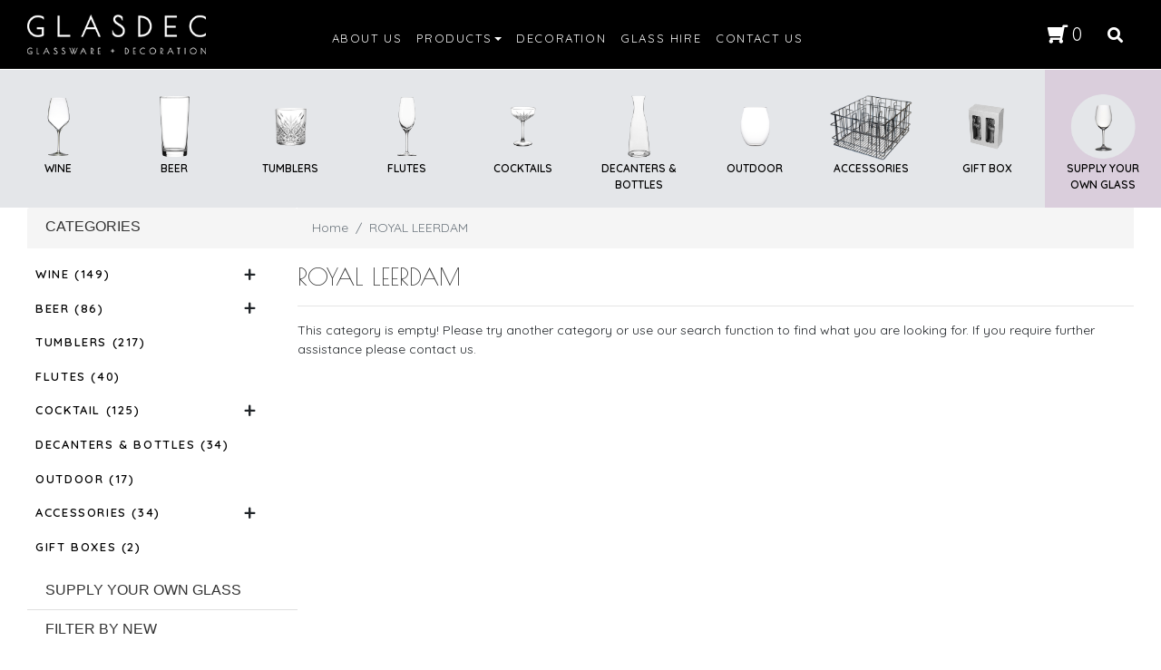

--- FILE ---
content_type: text/html; charset=utf-8
request_url: https://www.glasdec.com/brand/royal-leerdam/
body_size: 14246
content:
<!DOCTYPE html>
<html lang="en">
<head itemscope itemtype="http://schema.org/WebSite">
	<meta http-equiv="Content-Type" content="text/html; charset=utf-8"/>
<meta http-equiv="x-ua-compatible" content="ie=edge">
<meta name="keywords" content="ROYAL LEERDAM"/>
<meta name="description" content="ROYAL LEERDAM - ROYAL LEERDAM"/>
<meta name="viewport" content="width=device-width, initial-scale=1, shrink-to-fit=no">
<meta name="csrf-token" content="bdd6907d2b6181f5bf836354902f79eb57827c6c,5cdbc13fd01eecdea1530fd8274d3291792ee65e,1768529418"/>
<meta property="og:image" content="https://www.glasdec.com/assets/website_logo.png"/>
<meta property="og:title" content="ROYAL LEERDAM"/>
<meta property="og:site_name" content="Glasdec"/>
<meta property="og:type" content="article"/>
<meta property="og:url" content="https://www.glasdec.com/brand/royal-leerdam/"/>
<meta property="og:description" content="ROYAL LEERDAM - ROYAL LEERDAM"/>
<title itemprop='name'>ROYAL LEERDAM</title>
<link rel="canonical" href="https://www.glasdec.com/brand/royal-leerdam/" itemprop="url"/>
<link rel="shortcut icon" href="/assets/favicon_logo.png?1765753666"/>
<!-- Neto Assets -->
<link rel="dns-prefetch preconnect" href="//assets.netostatic.com">
<link rel="dns-prefetch" href="//use.fontawesome.com">
<link rel="dns-prefetch" href="//google-analytics.com">
<link rel="stylesheet" type="text/css" href="https://use.fontawesome.com/releases/v5.7.2/css/all.css" media="all"/>
<link rel="stylesheet" type="text/css" href="https://cdn.neto.com.au/assets/neto-cdn/jquery_ui/1.12.1/jquery-ui.min.css" media="all"/>
<!--[if lte IE 8]>
	<script type="text/javascript" src="https://cdn.neto.com.au/assets/neto-cdn/html5shiv/3.7.0/html5shiv.js"></script>
	<script type="text/javascript" src="https://cdn.neto.com.au/assets/neto-cdn/respond.js/1.3.0/respond.min.js"></script>
<![endif]-->
<!-- Begin: Script 101 -->
<!-- Google Analytics -->
<script>
(function(i,s,o,g,r,a,m){i['GoogleAnalyticsObject']=r;i[r]=i[r]||function(){
(i[r].q=i[r].q||[]).push(arguments)},i[r].l=1*new Date();a=s.createElement(o),
m=s.getElementsByTagName(o)[0];a.async=1;a.src=g;m.parentNode.insertBefore(a,m)
})(window,document,'script','//www.google-analytics.com/analytics.js','ga');
ga('create', 'G-B2EPTL1PEZ', 'auto');
</script>
<!-- End Google Analytics -->
<!-- End: Script 101 -->
<!-- Begin: Script 104 -->
<!-- Google tag (gtag.js) -->
<script async src="https://www.googletagmanager.com/gtag/js?id=G-B2EPTL1PEZ"></script>
<script>
  window.dataLayer = window.dataLayer || [];
  function gtag(){dataLayer.push(arguments);}
  gtag('js', new Date());

  gtag('config', 'G-B2EPTL1PEZ');
</script>
<!-- End: Script 104 -->


	<link rel="preload" href="/assets/themes/skeletal_092022/css/app.css?1765753666" as="style">
	<link rel="preload" href="/assets/themes/skeletal_092022/css/style.css?1765753666" as="style">
	<link class="theme-selector" rel="stylesheet" href="/assets/themes/skeletal_092022/css/app.css?1765753666" media="all"/>
	<link rel="stylesheet" href="/assets/themes/skeletal_092022/css/style.css?1765753666" media="all"/>
	<link rel="stylesheet" href="/assets/themes/skeletal_092022/css/custom.css?1765753666" media="all"/>
	<link href="https://fonts.googleapis.com/css2?family=Poiret+One&display=swap" rel="stylesheet">
	<script src="//ajax.googleapis.com/ajax/libs/jquery/1.9.1/jquery.min.js"></script>
</head>
<body id="n_content" class="n_skeletal_092022">
<a href="#main-content" class="sr-only sr-only-focusable">Skip to main content</a>
<header class="in_bkg" aria-label="Header container" style="width:100%" id="top_header">
    <div class="d-md-none logo" id="top_top">
        <img src="https://glasdec-1.neto.com.au/assets/website_logo.png?1601186566" style="
    width: 100;
">
    </div>
<div class="container wrapper-header py-3" id="header_top_in" aria-label="Header container">
	<div class="row pb-2 align-items-center">
<script>
if($("#n_home").length){

      var el = document.getElementById("top_header");
      console.log(el)
      el.classList.remove("in_bkg");
      
       var el2 = document.getElementById("top_header2");
      console.log(el2)
      el2.classList.remove("in_bkg");
}     

</script>
<script src="https://code.jquery.com/jquery-3.5.0.js"></script>
<script>
var lastScrollTop = 10;
$(window).scroll(function(event){
    
if($("#n_home").length){
 

   var st = $(this).scrollTop();
   
   
   if (st > lastScrollTop){       // downscroll code
       
        if( !$( "#top_header" ).hasClass( "in_bkg" ) || !$("#top_top").hasClass("in_bkg")){
        $( "#top_header" ).addClass( "in_bkg" ) 
        $( "#top_top" ).addClass( "in_bkg" ) 
        $( "#h_home_h" ).removeClass( "hidden_home" ) 
        
        
        }
        
        if( !$( "#top_header2" ).hasClass( "in_bkg" )){
        $( "#top_header2" ).addClass( "in_bkg" ) 
        
        
        }
   
     
   } 
   
   else if (st < 10){
       // downscroll code
        if( $( "#top_header" ).hasClass( "in_bkg" ) || $("#top_top").hasClass("in_bkg") ){
        $( "#top_header" ).removeClass( "in_bkg" )
        $( "#top_top" ).removeClass( "in_bkg" )
        $( "#h_home_h" ).addClass( "hidden_home" ) 
        
        }
        if( $( "#top_header2" ).hasClass( "in_bkg" )){
        $( "#top_header2" ).removeClass( "in_bkg" )
        }
   
     
   } 
   lastScrollTop = st

}

});
</script>



<script>
    function sech_show_hid() {
  var x = document.getElementById("sea_id_show");
  if (x.style.display === "none") {
    x.style.display = "block";
  } else {
    x.style.display = "none";
  }
}
</script>
<style>

.top-ba img{
    height:75px!important;
}
.top-ba a .icon_p{
    font-size:12px!important;
}

#to_manu {
    padding: 0;
}

.glassSizesHomepageContainer{
    padding:0;
}

.loginForPrices{
    display:none;
}

#to_manu a {
    text-decoration: none;
}
.stik_top{
    display:none!important;
}
.stik_top p {
    font-size: 11px;
}

.top_g .homepageGlasses {
    padding-left: 10px;
    padding-right: 10px;
}

.top_g img{
    height:80px;
}

#to_manu p {
    color: black;
}

.stik_top img {
    display: none;
}

.logo{max-height:44px;}
#header_top_in{padding-bottom: 0.5rem!important;}
header.in_bkg i {
    color: white;
}
header.in_bkg .nav-link {
    color: white!important;
    letter-spacing: 0.1rem;
}
header.in_bkg .logo {
    -webkit-filter: invert(100%);
    filter: invert(100%);
}

#top_top.in_bkg img {
    -webkit-filter: invert(100%);
    filter: invert(100%);
}

header.in_bkg{background:black;}

.show.in_bkg ul{border:none;}

#top_header2 ul a:hover{color:black!important;}

@media (min-width: 1200px){
.container, .container-lg, .container-md, .container-sm, .container-xl {
    max-width: 1380px;
}
}



.wrapper-header .row {margin: 0;}

    #cartcontentsheader{font-size: 20px; border: none; }
    li.nav-item a {font-family: Quicksand!important; font-weight:400;}
    .whole_s_in{color: white!important; position: relative; font-size: 14px; top: 5px; font-family:'Poiret One', cursive; font-weight:600;}
    .row_in{margin: 0 auto;padding-bottom: 0px!important;}
    .navbar-light .navbar-nav .nav-link {color: white;font-size: 19px;}
    #nav_in{background-color: transparent!important;}
    a.nav-link {color: black!important;font-size: 13px!important;letter-spacing: 0.1rem;}

    
</style>

		<div class="d-none d-md-block col-12 col-sm-12 col-md-3 col-lg-3 wrapper-logo" style="z-index: 11;">
		    			<a href="https://www.glasdec.com" title="Glasdec">
				<img class="logo" src="/assets/website_logo.png?1765753666" alt="Glasdec logo"/>
			</a>
		</div>
		
		<div class="col-8 col-sm-6" style="z-index: 11;">
		    <nav class="navbar navbar-expand-md navbar-light bg-light mt-0 mt-md-2" id="nav_in" style="border: 0;padding: 0;border-radius: 0;">
	    <div class="container">
	    <div class="row pb-2 align-items-center row_in">
		<div class="collapse navbar-collapse test" id="navbarMainMenu">
			<form class="d-block d-md-none" name="productsearch" method="get" action="/" role="search" aria-label="Product search">
				<input type="hidden" name="rf" value="kw"/>
				<div class="input-group">
					<input class="form-control ajax_search" value="" id="name_search-xs" autocomplete="off" name="kw" type="search" aria-label="Input search"/>
					<div class="input-group-append">
						<button type="submit" value="Search" class="btn btn-outline-secondary" aria-label="Search site"><i class="fa fa-search" aria-hidden="true"></i></button>
					</div>
				</div>
			</form>
		<ul class="navbar-nav mr-auto" role="navigation" aria-label="Main menu">
			<li  class="nav-item " id="">
							<a href="/about-us/" class="nav-link " >ABOUT US</a>
							</li><li  class="nav-item dropdown " id="top_header2">
							<a href="#" class="nav-link dropdown-toggle" role="button" data-toggle="dropdown" aria-haspopup="true" aria-expanded="false">PRODUCTS</a>
							<ul class="dropdown-menu">
									<li class="dropdown dropdown-hover "> <a href="/wine/" class="nuhover dropdown-item">Wine</a>
							<ul class="dropdown-menu dropdown-menu-horizontal">
									<li class="">
							<a class="dropdown-item pl-5 pl-sm-4" href="https://www.glasdec.com/wine/stemmed/">Stemmed</a>
						</li><li class="">
							<a class="dropdown-item pl-5 pl-sm-4" href="https://www.glasdec.com/wine/stemless/">Stemless</a>
						</li>
								</ul>
							</li><li class="dropdown dropdown-hover "> <a href="/beer/" class="nuhover dropdown-item">Beer</a>
							<ul class="dropdown-menu dropdown-menu-horizontal">
									<li class="">
							<a class="dropdown-item pl-5 pl-sm-4" href="https://www.glasdec.com/beer/beer-glasses/">Beer Glasses</a>
						</li><li class="">
							<a class="dropdown-item pl-5 pl-sm-4" href="https://www.glasdec.com/beer/stemmed-beer/">Stemmed</a>
						</li><li class="">
							<a class="dropdown-item pl-5 pl-sm-4" href="https://www.glasdec.com/beer/specialty/">Specialty</a>
						</li><li class="">
							<a class="dropdown-item pl-5 pl-sm-4" href="https://www.glasdec.com/beer/beer-mugs/">Mugs</a>
						</li><li class="">
							<a class="dropdown-item pl-5 pl-sm-4" href="https://www.glasdec.com/beer/beer-samplers/">Samplers</a>
						</li><li class="">
							<a class="dropdown-item pl-5 pl-sm-4" href="https://www.glasdec.com/beer/jugs/">Jugs</a>
						</li><li class="">
							<a class="dropdown-item pl-5 pl-sm-4" href="https://www.glasdec.com/beer/growlers-squealers/">Growler & Squealers</a>
						</li>
								</ul>
							</li><li class=""> <a href="/tumblers/" class="nuhover dropdown-item">Tumblers</a>
							</li><li class=""> <a href="/flutes/" class="nuhover dropdown-item">Flutes</a>
							</li><li class="dropdown dropdown-hover "> <a href="/cocktails/" class="nuhover dropdown-item">Cocktail</a>
							<ul class="dropdown-menu dropdown-menu-horizontal">
									<li class="">
							<a class="dropdown-item pl-5 pl-sm-4" href="https://www.glasdec.com/cocktail/shots/">Shots</a>
						</li><li class="">
							<a class="dropdown-item pl-5 pl-sm-4" href="https://www.glasdec.com/cocktail/martini">Martini</a>
						</li><li class="">
							<a class="dropdown-item pl-5 pl-sm-4" href="https://www.glasdec.com/cocktail/coupes">Coupes</a>
						</li>
								</ul>
							</li><li class=""> <a href="/decanters-bottles/" class="nuhover dropdown-item">Decanters and Bottles</a>
							</li><li class=""> <a href="/outdoor/" class="nuhover dropdown-item">Outdoor</a>
							</li><li class="dropdown dropdown-hover "> <a href="/accessories/" class="nuhover dropdown-item">Accessories</a>
							<ul class="dropdown-menu dropdown-menu-horizontal">
									<li class="">
							<a class="dropdown-item pl-5 pl-sm-4" href="https://www.glasdec.com/accessories/glass-baskets/">Glass Baskets</a>
						</li>
								</ul>
							</li><li class=""> <a href="https://www.glasdec.com/gift-boxes/" class="nuhover dropdown-item">Gift Boxes</a>
							</li><li class=""> <a href="https://www.glasdec.com/supply-your-own" class="nuhover dropdown-item">Supply Your Own Glass</a>
							</li>
								</ul>
							</li><li  class="nav-item " id="">
							<a href="https://www.glasdec.com/decoration-process/" class="nav-link " > DECORATION</a>
							</li><li  class="nav-item " id="">
							<a href="https://www.glasdec.com/glass-hire" class="nav-link " >GLASS HIRE</a>
							</li><li  class="nav-item " id="">
							<a href="https://www.glasdec.com/form/contact-us/" class="nav-link " >CONTACT US</a>
							</li>
			<!-- product mmeu start -->

			 
   <ul class="navbar-nav mr-auto mobileProductMegaMenu" role="navigation" aria-label="Main menu"><style>
        .savings-container{
            display:none;
        }
            .mobileProductMegaMenu .level1Menu{
                padding-left:8px !important;
                color:white;
            }
         
           .mobileProductMegaMenu  .main-nav-toggle106 {
             
              
              padding: 10px;
            }
          .mobileProductMegaMenu   .main-nav-toggle106:hover { 
              cursor: pointer;
            }
         .mobileProductMegaMenu    .main-nav-toggle106:before { 
              content:"+";
            }
          .mobileProductMegaMenu   .main-nav-toggle106.active:before { 
              content:"-";
            }
           .mobileProductMegaMenu  .main-nav-items106 {
              background: #ccc;
              display: none;
            }
           .mobileProductMegaMenu  .main-nav-items106 ul, .nav-items li {
              margin: 0;
              padding: 0;
            }
          .mobileProductMegaMenu   .main-nav-items106 a {
              padding: 10px;
              border-bottom: 1px solid #aaa;
              display: block;
            }
        </style>    
        
        <li class="main-nav-item d-inline-block w-100 menu-106" id="">
            <div class="level1Menu main-nav-toggle106">
                Wine
                </div>
                <nav class="main-nav-items106">
                <ul>
                    <li class="menuList nav-item d-inline-block w-100">
                        <a href="https://www.glasdec.com/wine/stemmed/" class="level2Menu nav-link font-weight-bold">Stemmed</a>
                    </li>
                    <li class="menuList nav-item d-inline-block w-100">
                        <a href="https://www.glasdec.com/wine/stemless/" class="level2Menu nav-link font-weight-bold">Stemless</a>
                    </li>
                    
                    
                </ul>
                </nav>
            </li>
        
            <script>
                $('.main-nav-toggle106').click(function(){
                    $('.main-nav-toggle106').toggleClass('active');
                    $('.main-nav-items106').slideToggle();
                });
                $(".menu-106").click(function(e) {
                e.stopPropagation();
               
            });
        
                
                </script>
        <style>
        .savings-container{
            display:none;
        }
            .mobileProductMegaMenu .level1Menu{
                padding-left:8px !important;
                color:white;
            }
         
           .mobileProductMegaMenu  .main-nav-toggle100 {
             
              
              padding: 10px;
            }
          .mobileProductMegaMenu   .main-nav-toggle100:hover { 
              cursor: pointer;
            }
         .mobileProductMegaMenu    .main-nav-toggle100:before { 
              content:"+";
            }
          .mobileProductMegaMenu   .main-nav-toggle100.active:before { 
              content:"-";
            }
           .mobileProductMegaMenu  .main-nav-items100 {
              background: #ccc;
              display: none;
            }
           .mobileProductMegaMenu  .main-nav-items100 ul, .nav-items li {
              margin: 0;
              padding: 0;
            }
          .mobileProductMegaMenu   .main-nav-items100 a {
              padding: 10px;
              border-bottom: 1px solid #aaa;
              display: block;
            }
        </style>    
        
        <li class="main-nav-item d-inline-block w-100 menu-100" id="">
            <div class="level1Menu main-nav-toggle100">
                Beer
                </div>
                <nav class="main-nav-items100">
                <ul>
                    <li class="menuList nav-item d-inline-block w-100">
                        <a href="https://www.glasdec.com/beer/beer-glasses/" class="level2Menu nav-link font-weight-bold">Beer Glasses</a>
                    </li>
                    <li class="menuList nav-item d-inline-block w-100">
                        <a href="https://www.glasdec.com/beer/stemmed-beer/" class="level2Menu nav-link font-weight-bold">Stemmed Beer</a>
                    </li>
                    <li class="menuList nav-item d-inline-block w-100">
                        <a href="https://www.glasdec.com/beer/specialty/" class="level2Menu nav-link font-weight-bold">Specialty</a>
                    </li>
                    <li class="menuList nav-item d-inline-block w-100">
                        <a href="https://www.glasdec.com/beer/beer-mugs/" class="level2Menu nav-link font-weight-bold">Mugs</a>
                    </li>
                    <li class="menuList nav-item d-inline-block w-100">
                        <a href="https://www.glasdec.com/beer/beer-samplers/" class="level2Menu nav-link font-weight-bold">Samplers</a>
                    </li>
                    <li class="menuList nav-item d-inline-block w-100">
                        <a href="https://www.glasdec.com/beer/jugs/" class="level2Menu nav-link font-weight-bold">Jugs</a>
                    </li>
                    <li class="menuList nav-item d-inline-block w-100">
                        <a href="https://www.glasdec.com/beer/growlers-squealers/" class="level2Menu nav-link font-weight-bold">Growlers & Squealers</a>
                    </li>
                    
                    
                </ul>
                </nav>
            </li>
        
            <script>
                $('.main-nav-toggle100').click(function(){
                    $('.main-nav-toggle100').toggleClass('active');
                    $('.main-nav-items100').slideToggle();
                });
                $(".menu-100").click(function(e) {
                e.stopPropagation();
               
            });
        
                
                </script>
        <li class="nav-item d-inline-block w-100">
        <a href="https://www.glasdec.com/tumblers/" class="level1Menu nav-link font-weight-bold">Tumblers</a>
        </li>
        <li class="nav-item d-inline-block w-100">
        <a href="https://www.glasdec.com/flutes/" class="level1Menu nav-link font-weight-bold">Flutes</a>
        </li>
        <style>
        .savings-container{
            display:none;
        }
            .mobileProductMegaMenu .level1Menu{
                padding-left:8px !important;
                color:white;
            }
         
           .mobileProductMegaMenu  .main-nav-toggle109 {
             
              
              padding: 10px;
            }
          .mobileProductMegaMenu   .main-nav-toggle109:hover { 
              cursor: pointer;
            }
         .mobileProductMegaMenu    .main-nav-toggle109:before { 
              content:"+";
            }
          .mobileProductMegaMenu   .main-nav-toggle109.active:before { 
              content:"-";
            }
           .mobileProductMegaMenu  .main-nav-items109 {
              background: #ccc;
              display: none;
            }
           .mobileProductMegaMenu  .main-nav-items109 ul, .nav-items li {
              margin: 0;
              padding: 0;
            }
          .mobileProductMegaMenu   .main-nav-items109 a {
              padding: 10px;
              border-bottom: 1px solid #aaa;
              display: block;
            }
        </style>    
        
        <li class="main-nav-item d-inline-block w-100 menu-109" id="">
            <div class="level1Menu main-nav-toggle109">
                Cocktail
                </div>
                <nav class="main-nav-items109">
                <ul>
                    <li class="menuList nav-item d-inline-block w-100">
                        <a href="https://www.glasdec.com/cocktail/coupes" class="level2Menu nav-link font-weight-bold">Coupes</a>
                    </li>
                    <li class="menuList nav-item d-inline-block w-100">
                        <a href="https://www.glasdec.com/cocktail/martini" class="level2Menu nav-link font-weight-bold">Martini</a>
                    </li>
                    <li class="menuList nav-item d-inline-block w-100">
                        <a href="https://www.glasdec.com/cocktail/shots/" class="level2Menu nav-link font-weight-bold">Shots</a>
                    </li>
                    
                    
                </ul>
                </nav>
            </li>
        
            <script>
                $('.main-nav-toggle109').click(function(){
                    $('.main-nav-toggle109').toggleClass('active');
                    $('.main-nav-items109').slideToggle();
                });
                $(".menu-109").click(function(e) {
                e.stopPropagation();
               
            });
        
                
                </script>
        <li class="nav-item d-inline-block w-100">
        <a href="https://www.glasdec.com/decanters-bottles/" class="level1Menu nav-link font-weight-bold">Decanters & Bottles</a>
        </li>
        <li class="nav-item d-inline-block w-100">
        <a href="https://www.glasdec.com/outdoor/" class="level1Menu nav-link font-weight-bold">Outdoor</a>
        </li>
        <style>
        .savings-container{
            display:none;
        }
            .mobileProductMegaMenu .level1Menu{
                padding-left:8px !important;
                color:white;
            }
         
           .mobileProductMegaMenu  .main-nav-toggle115 {
             
              
              padding: 10px;
            }
          .mobileProductMegaMenu   .main-nav-toggle115:hover { 
              cursor: pointer;
            }
         .mobileProductMegaMenu    .main-nav-toggle115:before { 
              content:"+";
            }
          .mobileProductMegaMenu   .main-nav-toggle115.active:before { 
              content:"-";
            }
           .mobileProductMegaMenu  .main-nav-items115 {
              background: #ccc;
              display: none;
            }
           .mobileProductMegaMenu  .main-nav-items115 ul, .nav-items li {
              margin: 0;
              padding: 0;
            }
          .mobileProductMegaMenu   .main-nav-items115 a {
              padding: 10px;
              border-bottom: 1px solid #aaa;
              display: block;
            }
        </style>    
        
        <li class="main-nav-item d-inline-block w-100 menu-115" id="">
            <div class="level1Menu main-nav-toggle115">
                Accessories
                </div>
                <nav class="main-nav-items115">
                <ul>
                    <li class="menuList nav-item d-inline-block w-100">
                        <a href="https://www.glasdec.com/accessories/glass-baskets/" class="level2Menu nav-link font-weight-bold">Glass Baskets</a>
                    </li>
                    
                    
                </ul>
                </nav>
            </li>
        
            <script>
                $('.main-nav-toggle115').click(function(){
                    $('.main-nav-toggle115').toggleClass('active');
                    $('.main-nav-items115').slideToggle();
                });
                $(".menu-115").click(function(e) {
                e.stopPropagation();
               
            });
        
                
                </script>
        <li class="nav-item d-inline-block w-100">
        <a href="https://www.glasdec.com/gift-boxes/" class="level1Menu nav-link font-weight-bold">Gift Boxes</a>
        </li>
        </ul>
<!-- product mmeu end -->
			
	
	
		</ul>	 
		</div>
	  </div>
	  </div>
	</nav>

		</div>
		
		
		
			<div class="col-4 col-sm-8 d-block d-md-none text-right" style="z-index: 11;position: absolute;top: 9px;right: 0;">
			<button class="navbar-toggler" type="button" data-toggle="collapse" data-target="#navbarMainMenu" aria-controls="navbarMainMenu" aria-expanded="false" aria-label="Toggle navigation">
				<i class="fa fa-bars fa-lg" aria-hidden="true"></i>
			</button>
			<a class="navbar-toggler d-sm-inline-block d-md-none" href="https://www.glasdec.com/_mycart?tkn=cart&ts=1768529418213833" aria-label="Shopping cart">
				<i class="fa fa-shopping-cart" aria-hidden="true" style="
    -webkit-transform: scaleX(-1);
    transform: scaleX(-1);
"></i>
				<span class="badge badge-pill badge-secondary" rel="a2c_item_count">0</span>
			</a>
		</div>
		<style>.hon a{color:white!important}</style>
		<div class="d-none d-md-block col-md-3 col-lg-3 text-right hon" style="z-index: 11;">
		    
		          <span nloader-content-id="sNaBGyASifreUtncNOlbW_b6l-FQwtRI5XktgOK_v5A4aRuy77rwMz-AvD2G3RY79UGsf-03B6tEwCHzjdbuxA" nloader-content="[base64]" nloader-data="MFejz8h2J9hoKxOOvpo_V3p3AX7uXPpZpnel-FdZAlc"></span><div id="header-cart" class="btn-group" role="group">
				<a href="https://www.glasdec.com/_mycart?tkn=cart&ts=1768529418211156" class="btn btn-outline-secondary" id="cartcontentsheader" style="background: transparent;">
									<i class="fa fa-shopping-cart" aria-hidden="true" style="
    -webkit-transform: scaleX(-1);
    transform: scaleX(-1);
"></i>  <span rel="a2c_item_count">0</span>
				</a>
			</div>
			<button type="submit" value="Search" class="btn btn-outline-secondary search_btn_in" id="sea_id_in" aria-label="Search site" style="border: none; font-size: 17px;background: transparent; " onclick="sech_show_hid()"><i class="fa fa-search" aria-hidden="true"></i></button>
			
		</div>
	</div>
	
	<div class="header-search pt-2 pt-md-0" id="sea_id_show" style="display:none;">
				<form name="productsearch" method="get" action="/" role="search" aria-label="Product search">
					<input type="hidden" name="rf" value="kw"/>
					<div class="input-group">
						<input class="form-control ajax_search" value="" id="name_search" autocomplete="off" name="kw" type="search" aria-label="Input search"/>
						<div class="input-group-append">
							<button type="submit" value="Search" class="btn btn-outline-secondary" aria-label="Search site"><i class="fa fa-search" aria-hidden="true"></i></button>
						</div>
					</div>
				</form>
	</div>
	
</div>
</header>

	

	<div class="row hidden_product_p hidden_home" id="h_home_h" style="margin: 0;position: relative; top:77px">
	    <div class="col-12 col-md-12" id="to_manu">
	        <div style="background: #e4e6e9;">
	<div class="container-fluid glassSizesHomepageContainer">
	<section class="row top_g top-ba" style="margin: 0;">
	   <div class="col-3 col-md-1 min-h homepageGlasses">
<a href="/wine/" style="">
<img id="wine_in" src="https://glasdec-1.neto.com.au/assets/images/Wine.png" style="">
</a>
<a href="/wine/" style=""><p class="icon_p">WINE</p></a>
	   </div>
	   
	   <div class="col-3 col-md-1 min-h homepageGlasses">
	       <a href="/beer/" style="">
<img id="beer" src="https://glasdec-1.neto.com.au/assets/images/Beer.png" style="">
</a>
<a href="/beer/" style=""><p class="icon_p">BEER</p></a>
	   </div>
	   
	   
	   <div class="col-3 col-md-1 min-h homepageGlasses">
	       <a href="/tumblers/" style="">
<img id="tumblers" src="https://glasdec-1.neto.com.au/assets/images/Tumbler.png" style="">
</a>
<a href="/tumblers/" style=""><p class="icon_p">TUMBLERS</p></a>
	   </div>
	   
	   
	   <div class="col-3 col-md-1 min-h homepageGlasses">
	       <a href="/flutes/" style="">
<img id="flutes" src="https://glasdec-1.neto.com.au/assets/images/Flute_1.png" style="">
</a>
<a href="/flutes/" style=""><p class="icon_p">FLUTES</p></a>
	   </div>
	   <div class="col-3 col-md-1 min-h homepageGlasses">
	       <a href="/cocktails/" style="">
	           <img  id="cocktail" src="https://glasdec-1.neto.com.au/assets/images/Cocktail_1.png" style="">
</a>

<a href="/cocktails/" style=""><p class="icon_p">COCKTAILS</p></a>
	   </div>
	   
	   <div class="col-3 col-md-1 min-h homepageGlasses">
	       <a href="/decanters-bottles/" style="">
	           <img id="decanters" src="https://glasdec-1.neto.com.au/assets/images/Decanter.png" style="">
</a>

<a href="/decanters-bottles/" style=""><p class="icon_p">DECANTERS & BOTTLES</p></a>
</div>


 <div class="col-3 col-md-1 min-h homepageGlasses">
	       <a href="/outdoor/" style="">
	           <img id="outdoor" src="https://glasdec-1.neto.com.au/assets/images/Outdoor.png" style="">
</a>

<a href="/outdoor/" style=""><p class="icon_p">OUTDOOR</p></a>
</div>

 <div class="col-3 col-md-1 min-h homepageGlasses">
	       <a href="/accessories/" style="">
	           <img id="wire-rack"  src="https://glasdec-1.neto.com.au/assets/files/Wire-Rack1.png" style="">
</a>

<a href="/accessories/" style=""><p class="icon_p">ACCESSORIES</p></a>
</div>

 <div class="col-3 col-md-1 min-h homepageGlasses">
	       <a href="https://www.glasdec.com/gift-boxes/" style="">
	           <img id="git-box" src="https://www.glasdec.com/assets/images/Gift%20Box%20Image%20BW.png" style="">
</a>

<a href="https://www.glasdec.com/gift-boxes/" style=""><p class="icon_p">GIFT BOX</p></a>
</div>

<div class="col-3 col-md-1 min-h homepageGlasses lastimdes">
	       <a href="https://www.glasdec.com/supply-your-own" style="">
	           <img src="https://glasdec-1.neto.com.au/assets/files/suplyyouowng(2).png" style="">
	           
	       </a>
<a href="https://www.glasdec.com/supply-your-own" style=""><p class="icon_p">SUPPLY YOUR OWN GLASS</p></a>


</div>
	</section>
	</div>
	</div>
	    </div>
	</div>
<div id="main-content" class="container" role="main">
	<div class="row" style=" margin: 0;"><style>
aside#left-sidebar ul {
    display: block;
}
    @media screen and (min-width: 600px) {
    .disnone_desk{display:none;}
    }
    
.level2Menu.nav-toggle {
    background: white;
    color: black;
}
</style>


<aside class="col-12 col-md-3" id="left-sidebar">
    
    	<div class="card d-none d-md-block mb-2">
				<div class="card-header"><h4 class="h4 mb-0">CATEGORIES</h4></div>
				<div class="list-group list-group-flush desktopCategoryMenu" role="navigation" aria-label="Category menu"><li class="main-nav-item d-inline-block w-100 menu-106" id="">
            <div   class="level1Menu main-nav-toggle main-nav-toggle106">
                
               
                <a href="https://www.glasdec.com/wine/" class="mainParentMenu level1Menu nav-link font-weight-bold">Wine (149)</a>
                
                 <div class="selector" onclick="mainNavToggle('.main-nav-toggle106','.main-nav-items106')" ></div>
                </div>
                <nav class="main-nav-item main-nav-items106">
                <ul>
                    <li class="menuList nav-item d-inline-block w-100">
                        <a href="https://www.glasdec.com/wine/stemmed/" class="level2Menu nav-link font-weight-bold">Stemmed (127)</a>
                        
                    </li>
                    <li class="menuList nav-item d-inline-block w-100">
                        <a href="https://www.glasdec.com/wine/stemless/" class="level2Menu nav-link font-weight-bold">Stemless (22)</a>
                        
                    </li>
                    
                    
                </ul>
                </nav>
            </li>
        

        <li class="main-nav-item d-inline-block w-100 menu-100" id="">
            <div   class="level1Menu main-nav-toggle main-nav-toggle100">
                
               
                <a href="https://www.glasdec.com/beer/" class="mainParentMenu level1Menu nav-link font-weight-bold">Beer (86)</a>
                
                 <div class="selector" onclick="mainNavToggle('.main-nav-toggle100','.main-nav-items100')" ></div>
                </div>
                <nav class="main-nav-item main-nav-items100">
                <ul>
                    <li class="menuList nav-item d-inline-block w-100">
                        <a href="https://www.glasdec.com/beer/beer-glasses/" class="level2Menu nav-link font-weight-bold">Beer Glasses (34)</a>
                        
                    </li>
                    <li class="menuList nav-item d-inline-block w-100">
                        <a href="https://www.glasdec.com/beer/stemmed-beer/" class="level2Menu nav-link font-weight-bold">Stemmed Beer (21)</a>
                        
                    </li>
                    <li class="menuList nav-item d-inline-block w-100">
                        <a href="https://www.glasdec.com/beer/specialty/" class="level2Menu nav-link font-weight-bold">Specialty (7)</a>
                        
                    </li>
                    <li class="menuList nav-item d-inline-block w-100">
                        <a href="https://www.glasdec.com/beer/beer-mugs/" class="level2Menu nav-link font-weight-bold">Mugs (12)</a>
                        
                    </li>
                    <li class="menuList nav-item d-inline-block w-100">
                        <a href="https://www.glasdec.com/beer/beer-samplers/" class="level2Menu nav-link font-weight-bold">Samplers (8)</a>
                        
                    </li>
                    <li class="menuList nav-item d-inline-block w-100">
                        <a href="https://www.glasdec.com/beer/jugs/" class="level2Menu nav-link font-weight-bold">Jugs (2)</a>
                        
                    </li>
                    <li class="menuList nav-item d-inline-block w-100">
                        <a href="https://www.glasdec.com/beer/growlers-squealers/" class="level2Menu nav-link font-weight-bold">Growlers & Squealers (2)</a>
                        
                    </li>
                    
                    
                </ul>
                </nav>
            </li>
        

        <li class="nav-item d-inline-block w-100">
        <a href="https://www.glasdec.com/tumblers/" class="level1Menu nav-link font-weight-bold">Tumblers (217)</a>
        
        </li>
        <li class="nav-item d-inline-block w-100">
        <a href="https://www.glasdec.com/flutes/" class="level1Menu nav-link font-weight-bold">Flutes (40)</a>
        
        </li>
        <li class="main-nav-item d-inline-block w-100 menu-109" id="">
            <div   class="level1Menu main-nav-toggle main-nav-toggle109">
                
               
                <a href="https://www.glasdec.com/cocktails/" class="mainParentMenu level1Menu nav-link font-weight-bold">Cocktail (125)</a>
                
                 <div class="selector" onclick="mainNavToggle('.main-nav-toggle109','.main-nav-items109')" ></div>
                </div>
                <nav class="main-nav-item main-nav-items109">
                <ul>
                    <li class="menuList nav-item d-inline-block w-100">
                        <a href="https://www.glasdec.com/cocktail/coupes" class="level2Menu nav-link font-weight-bold">Coupes (32)</a>
                        
                    </li>
                    <li class="menuList nav-item d-inline-block w-100">
                        <a href="https://www.glasdec.com/cocktail/martini" class="level2Menu nav-link font-weight-bold">Martini (20)</a>
                        
                    </li>
                    <li class="menuList nav-item d-inline-block w-100">
                        <a href="https://www.glasdec.com/cocktail/shots/" class="level2Menu nav-link font-weight-bold">Shots (13)</a>
                        
                    </li>
                    
                    
                </ul>
                </nav>
            </li>
        

        <li class="nav-item d-inline-block w-100">
        <a href="https://www.glasdec.com/decanters-bottles/" class="level1Menu nav-link font-weight-bold">Decanters & Bottles (34)</a>
        
        </li>
        <li class="nav-item d-inline-block w-100">
        <a href="https://www.glasdec.com/outdoor/" class="level1Menu nav-link font-weight-bold">Outdoor (17)</a>
        
        </li>
        <li class="main-nav-item d-inline-block w-100 menu-115" id="">
            <div   class="level1Menu main-nav-toggle main-nav-toggle115">
                
               
                <a href="https://www.glasdec.com/accessories/" class="mainParentMenu level1Menu nav-link font-weight-bold">Accessories (34)</a>
                
                 <div class="selector" onclick="mainNavToggle('.main-nav-toggle115','.main-nav-items115')" ></div>
                </div>
                <nav class="main-nav-item main-nav-items115">
                <ul>
                    <li class="menuList nav-item d-inline-block w-100">
                        <a href="https://www.glasdec.com/accessories/glass-baskets/" class="level2Menu nav-link font-weight-bold">Glass Baskets (22)</a>
                        
                    </li>
                    
                    
                </ul>
                </nav>
            </li>
        

        <li class="nav-item d-inline-block w-100">
        <a href="https://www.glasdec.com/gift-boxes/" class="level1Menu nav-link font-weight-bold">Gift Boxes (2)</a>
        
        </li>
        </div>
			</div>
	<!--   	<div class="card d-none d-md-block mb-2">
				<div class="card-header"><h4 class="h4 mb-0">CATEGORIES</h4></div>
				<div class="list-group list-group-flush desktopCategoryMenu" role="navigation" aria-label="Category menu"><li class="main-nav-item d-inline-block w-100 menu-106" id="">
            <div   class="level1Menu main-nav-toggle main-nav-toggle106">
                
               
                <a href="https://www.glasdec.com/wine/" class="mainParentMenu level1Menu nav-link font-weight-bold">Wine (149)</a>
                
                 <div class="selector" onclick="mainNavToggle('.main-nav-toggle106','.main-nav-items106')" ></div>
                </div>
                <nav class="main-nav-item main-nav-items106">
                <ul>
                    <li class="menuList nav-item d-inline-block w-100">
                        <a href="https://www.glasdec.com/wine/stemmed/" class="level2Menu nav-link font-weight-bold">Stemmed (127)</a>
                        
                    </li>
                    <li class="menuList nav-item d-inline-block w-100">
                        <a href="https://www.glasdec.com/wine/stemless/" class="level2Menu nav-link font-weight-bold">Stemless (22)</a>
                        
                    </li>
                    
                    
                </ul>
                </nav>
            </li>
        

        <li class="main-nav-item d-inline-block w-100 menu-100" id="">
            <div   class="level1Menu main-nav-toggle main-nav-toggle100">
                
               
                <a href="https://www.glasdec.com/beer/" class="mainParentMenu level1Menu nav-link font-weight-bold">Beer (86)</a>
                
                 <div class="selector" onclick="mainNavToggle('.main-nav-toggle100','.main-nav-items100')" ></div>
                </div>
                <nav class="main-nav-item main-nav-items100">
                <ul>
                    <li class="menuList nav-item d-inline-block w-100">
                        <a href="https://www.glasdec.com/beer/beer-glasses/" class="level2Menu nav-link font-weight-bold">Beer Glasses (34)</a>
                        
                    </li>
                    <li class="menuList nav-item d-inline-block w-100">
                        <a href="https://www.glasdec.com/beer/stemmed-beer/" class="level2Menu nav-link font-weight-bold">Stemmed Beer (21)</a>
                        
                    </li>
                    <li class="menuList nav-item d-inline-block w-100">
                        <a href="https://www.glasdec.com/beer/specialty/" class="level2Menu nav-link font-weight-bold">Specialty (7)</a>
                        
                    </li>
                    <li class="menuList nav-item d-inline-block w-100">
                        <a href="https://www.glasdec.com/beer/beer-mugs/" class="level2Menu nav-link font-weight-bold">Mugs (12)</a>
                        
                    </li>
                    <li class="menuList nav-item d-inline-block w-100">
                        <a href="https://www.glasdec.com/beer/beer-samplers/" class="level2Menu nav-link font-weight-bold">Samplers (8)</a>
                        
                    </li>
                    <li class="menuList nav-item d-inline-block w-100">
                        <a href="https://www.glasdec.com/beer/jugs/" class="level2Menu nav-link font-weight-bold">Jugs (2)</a>
                        
                    </li>
                    <li class="menuList nav-item d-inline-block w-100">
                        <a href="https://www.glasdec.com/beer/growlers-squealers/" class="level2Menu nav-link font-weight-bold">Growlers & Squealers (2)</a>
                        
                    </li>
                    
                    
                </ul>
                </nav>
            </li>
        

        <li class="nav-item d-inline-block w-100">
        <a href="https://www.glasdec.com/tumblers/" class="level1Menu nav-link font-weight-bold">Tumblers (217)</a>
        
        </li>
        <li class="nav-item d-inline-block w-100">
        <a href="https://www.glasdec.com/flutes/" class="level1Menu nav-link font-weight-bold">Flutes (40)</a>
        
        </li>
        <li class="main-nav-item d-inline-block w-100 menu-109" id="">
            <div   class="level1Menu main-nav-toggle main-nav-toggle109">
                
               
                <a href="https://www.glasdec.com/cocktails/" class="mainParentMenu level1Menu nav-link font-weight-bold">Cocktail (125)</a>
                
                 <div class="selector" onclick="mainNavToggle('.main-nav-toggle109','.main-nav-items109')" ></div>
                </div>
                <nav class="main-nav-item main-nav-items109">
                <ul>
                    <li class="menuList nav-item d-inline-block w-100">
                        <a href="https://www.glasdec.com/cocktail/coupes" class="level2Menu nav-link font-weight-bold">Coupes (32)</a>
                        
                    </li>
                    <li class="menuList nav-item d-inline-block w-100">
                        <a href="https://www.glasdec.com/cocktail/martini" class="level2Menu nav-link font-weight-bold">Martini (20)</a>
                        
                    </li>
                    <li class="menuList nav-item d-inline-block w-100">
                        <a href="https://www.glasdec.com/cocktail/shots/" class="level2Menu nav-link font-weight-bold">Shots (13)</a>
                        
                    </li>
                    
                    
                </ul>
                </nav>
            </li>
        

        <li class="nav-item d-inline-block w-100">
        <a href="https://www.glasdec.com/decanters-bottles/" class="level1Menu nav-link font-weight-bold">Decanters & Bottles (34)</a>
        
        </li>
        <li class="nav-item d-inline-block w-100">
        <a href="https://www.glasdec.com/outdoor/" class="level1Menu nav-link font-weight-bold">Outdoor (17)</a>
        
        </li>
        <li class="main-nav-item d-inline-block w-100 menu-115" id="">
            <div   class="level1Menu main-nav-toggle main-nav-toggle115">
                
               
                <a href="https://www.glasdec.com/accessories/" class="mainParentMenu level1Menu nav-link font-weight-bold">Accessories (34)</a>
                
                 <div class="selector" onclick="mainNavToggle('.main-nav-toggle115','.main-nav-items115')" ></div>
                </div>
                <nav class="main-nav-item main-nav-items115">
                <ul>
                    <li class="menuList nav-item d-inline-block w-100">
                        <a href="https://www.glasdec.com/accessories/glass-baskets/" class="level2Menu nav-link font-weight-bold">Glass Baskets (22)</a>
                        
                    </li>
                    
                    
                </ul>
                </nav>
            </li>
        

        <li class="nav-item d-inline-block w-100">
        <a href="https://www.glasdec.com/gift-boxes/" class="level1Menu nav-link font-weight-bold">Gift Boxes (2)</a>
        
        </li>
        </div>
			</div>
	-->
	
	
	<div class="card mb-2">
			<div class="card-header border-bottom disnone_desk">
				<h3 class="h4 mb-0">
					<a class="text-dark d-block" role="button" data-toggle="collapse" aria-expanded="false" href="#filters" aria-controls="#filters">Filter Products</a>
				</h3>
			</div>
			<div id="filters" class="collapse">
				<div class="list-group list-group-flush" role="group">
					<!---->
					
					
					
					
					

					
					<div class="list-group-item filter-title"><a href="/supply_your_own_glass/" one-link-mark="yes" style="color: black;text-decoration: none!important;font-weight: 500;"><h4 class="h4 mb-0">SUPPLY YOUR OWN GLASS</h4></a></div>
					
					<div class="list-group-item filter-title"><a href="#" one-link-mark="yes" style="color: black;text-decoration: none!important;font-weight: 500;"><h4 class="h4 mb-0">FILTER BY NEW</h4></a></div>
					
				</div>
			</div>
		</div>
	<!---->
	<!--	<span nloader-content-id="Dd1avmU-DfZxN8JPlSzRKLM8lpEQE-jVon6WVrRakVo" nloader-content="[base64]"></span>-->
	<!---->
	
	<!---->
	<!---->
	<!--		<div class="card d-none d-md-block my-2">-->
	<!--			<div class="card-header"><h3 class="h4 mb-0">Information</h3></div>-->
	<!--			<div class="list-group list-group-flush" role="navigation" aria-label="Information menu">-->
	<!---->
	<!--		<div class="position-relative border-bottom ">-->
	<!--			<a class="text-dark list-group-item list-group-item-action" href="/about-us/">About Us</a>-->
	<!--			-->
	<!--		</div>-->
	<!---->
	<!--		<div class="position-relative border-bottom ">-->
	<!--			<a class="text-dark list-group-item list-group-item-action" href="/returns-policy/">Returns Policy</a>-->
	<!--			-->
	<!--		</div>-->
	<!---->
	<!--		<div class="position-relative border-bottom ">-->
	<!--			<a class="text-dark list-group-item list-group-item-action" href="/form/contact-us/">Contact Us</a>-->
	<!--			-->
	<!--		</div>-->
	<!---->
	<!--		</div>-->
	<!--	</div>-->
	<!---->
	<!---->
	
			
			<!-- product mmeu start -->

     <style>
             .desktopCategoryMenu  .main-nav-item a {
                 border-bottom:0px;
             }
             
             .desktopCategoryMenu .main-nav-toggle{
                 padding:0px;
             }
             
            .desktopCategoryMenu .nav-link {
                display: block;
                padding: 9.3px;
            }

            .desktopCategoryMenu .level1Menu{
                display:flex;
            }
            
            .mainParentMenu{
                border-bottom: 0px !important;
                width:80%;
            }
            
            level1Menu{
                padding-left:8px !important;
               
            }
         
            .main-nav-toggle {
             
              
              padding: 10px;
            }
            .main-nav-toggle:hover { 
              cursor: pointer;
            }
            .main-nav-toggle .selector:after { 
              font-size:24px;
              content:"+";
            }
            .main-nav-toggle.active .selector:after { 
                font-size: 24px;
                content: "-";
                width: 14px;
                display: block;
                text-align: center;
            }
            .main-nav-item {
              /*background: #ccc;*/
              display: none;
            }
            .main-nav-item ul, .nav-items li {
              margin: 0;
              padding: 0;
            }
            .main-nav-item a {
              padding: 10px;
              border-bottom: 1px solid #aaa;
              display: block;
            }
            
            .level2Menu{
                padding-left:28px !important;
                list-style-type:none;
            }

            .menuList { 
                list-style-type:none !important;
            }
            



            .level3Menu{
                padding-left:44px !important;
                list-style-type:none;
            }

            .nav-toggle {
              background: #ed1c25;;
              color: #fff;
              padding: 10px;
            }
            .nav-toggle:hover { 
              cursor: pointer;
            }
            .nav-toggle:after { 
              content:"+";
            }
            .nav-toggle.active:after { 
              content:"-";
            }
            .nav-items {
              background: #ccc;
              display: none;
            }
            .nav-items ul, .nav-items li {
              margin: 0;
              padding: 0;
            }
            .nav-items a {
              padding: 10px;
              /*border-bottom: 1px solid #aaa;*/
              display: block;
            }
    </style>    

			 

	


            <script>
                function mainNavToggle(element1,element2){
                    $(element1).toggleClass('active');
                    $(element2).slideToggle();
                }


                 function sunNavToggle(element1,element2,element3){
                    $(element1).toggleClass('active');
                    $(element2).slideToggle();
                    $("element3").click(function(e) {
                            e.stopPropagation();
                        });
                    
                       
                }

 
                if (window.location.pathname == '/wine/'){
                    mainNavToggle('.main-nav-toggle106','.main-nav-items106')
                } else if (window.location.pathname == '/flute/'){
                    mainNavToggle('.main-nav-toggle98','.main-nav-items98')
                }
                
                </script>
			<!-- product mmeu end -->
			
	
	
</aside>
<div class="col-12 col-md-9">
<nav aria-label="breadcrumb">
			<ol class="breadcrumb" itemscope itemtype="http://schema.org/BreadcrumbList">
				<li class="breadcrumb-item" itemprop="itemListElement" itemscope itemtype="http://schema.org/ListItem">
					<a href="https://www.glasdec.com" itemprop="item"><span itemprop="name">Home</span></a>
					<meta itemprop="position" content="0" />
				</li><li class="breadcrumb-item" itemprop="itemListElement" itemscope itemtype="http://schema.org/ListItem">
					<a href="/brand/royal-leerdam/" itemprop="item"><span itemprop="name">ROYAL LEERDAM</span></a>
					<meta itemprop="position" content="1" />
				</li></ol>
		</nav>
<h1 class="page-header">
	ROYAL LEERDAM
	
	</h1>
<hr aria-hidden="true" />

	
	<div class="row">
			<div class="col-12">
				<p>This category is empty! Please try another category or use our search function to find what you are looking for. If you require further assistance please contact us.</p>
			</div>
		</div>
</div></div>
</div>

<style>

.wrapper-footer{padding:0!important;}

.wrapper-footer h3{
    color:black;
    font-family: Quicksand!important;
    font-weight:400;
}

.wrapper-footer p, .wrapper-footer p a, .wrapper-footer a{
    color:black;
    font-family: Quicksand!important;
    font-weight:300;


}

footer.wrapper-footer i {
    color: black;
}

.email_in {
    background: black;
    padding: 1px;
}

.sb_sp input{
    background:#949494!important;
    border: none;
    color: white;
}

.sb_in{

    border-radius: 0;
    background: white;
    transition: none;
    box-shadow: none!important;
    border: none!important;

    }
    
.sb_in::-webkit-input-placeholder {
  font-family: Quicksand!important;

}

.sb_in:-ms-input-placeholder {
  font-family: Quicksand!important;

}

.sb_in:-moz-placeholder {
  font-family: Quicksand!important;

}


::-moz-placeholder {
  font-family: Quicksand!important;

}

.sb_sp
    {
    background: #949494!important;
    border-radius: 0;
    color: white;
    font-family: Quicksand!important;

}
.sb_sp input{
    font-size: 13px;
    background: #f4f4f4!important;
    color: black;
}

.footer_cr p{
    color:white;
    font-size: 12px;
    padding: 15px;
}

.footer_cr a{color:white!important;
    font-size: 12px;}
    
footer.wrapper-footer p {
    margin-bottom: 7px;
}

.email_in .row{
    margin-top: 20px;
    margin-bottom: 20px;
}
</style>


<div class="email_in">
    <div class="email_inner container">
        <div class="row">
				<div class="col-12 col-md-6">
					<p style="font-size: 14px;font-family: Quicksand!important; color: white;position: absolute;top: 8px;font-weight:300;right: 61px;">SIGN UP TO HEAR ABOUT OUR LATEST PRODUCTS</p>
				</div>
				<div class="col-12 col-md-6">
					<form method="post" action="https://www.glasdec.com/form/subscribe-to-our-newsletter/" aria-label="Newsletter subscribe form">
						<input type="hidden" name="list_id" value="1">
						<input type="hidden" name="opt_in" value="y">
						<input type="hidden" name="inp-submit" value="y" />
						<input type="hidden" name="inp-opt_in" value="y" />
						<div class="input-group">
							<input name="inp-email" class="form-control sb_in" type="email" value="" placeholder="Email Address" required aria-label="Email Address"/>
							<div class="input-group-append sb_sp"><input class="btn btn-outline-secondary" type="submit" value="SIGN UP" style="font-size: 13px;border-radius: 0;padding: 0 30px;box-shadow: none!important;" data-loading-text="<i class='fa fa-spinner fa-spin' style='font-size: 14px'></i>"/></div>
						</div>
						
					</form>
				</div>
				</div>
        
    </div>
    
</div>

<footer class="wrapper-footer" style="background:white;">
	<div class="container">

		<div class="row">
			<div class="col-12 col-md-4">
			    <a href="https://www.glasdec.com" title="Glasdec">
				<img class="logo" src="/assets/website_logo.png?1765753666" alt="Glasdec logo" />
			    </a>
			    <br>
			    <p style="margin-top: 20px;">2-6 Kerr Street</p>
			    <p>Preston, VIC 3072</p>
			    <p><i class="fa fa-phone" aria-hidden="true"></i> 03 9416 9731</p>
			    <p><i class="fa fa-envelope" aria-hidden="true"></i> info@glasdec.com</p>
			    <br>
			    <br>
			
			</div>

			<div class="col-12 col-md-4" style="text-align: center;">
		        <br>
			    <p>Mon - Fri: 9am - 5pm</p>
			    <p>Sat: Closed</p>
			    <p>Sun: Closed</p>
			    <br>

			    <div style="width: 82px;margin: 0 auto;">
			        <ul class="nav list-social justify-content-center justify-content-md-start pt-2" itemscope itemtype="http://schema.org/Organization" role="contentinfo" aria-label="Social media">
					<meta itemprop="url" content="https://www.glasdec.com"/>
					<meta itemprop="logo" content="https://www.glasdec.com/assets/website_logo.png"/>
					<meta itemprop="name" content="Glasdec"/>
					<li class="nav-item px-1"><a href="https://www.glasdec.com/form/contact-us/" target="_blank" title="Email us" rel="noopener" aria-label="Email us"><i class="fa fa-envelope" aria-hidden="true"></i></a></li>
					<li class="nav-item px-1"><a itemprop="sameAs" href="https://www.instagram.com/glasdec/" target="_blank" title="Glasdec on Instagram" rel="noopener"><i class="fab fa-instagram text-instagram" aria-hidden="true"></i><span class="sr-only">Instagram</span></a></li>
					</ul>
			        
			    </div> 
			    
			</div>
			
			<div class="col-12 col-md-4">
			   <div style="float:right">
			        <br>
    			    <p><a href="/shipping/">Shipping</a></p>
    			    <p><a href="/lead-times/">Lead times</a></p>
    			    <p><a href="/artwork-guidelines/">Artwork Guideline</a></p>
    			    <p><a href="/care-guide/">Care Guide</a></p>
    			    <p><a href="/faqs/">FAQ’s</a></p>
    			    <br/> 
			   </div>
			    
			</div>
		</div>

	</div>

	
	<div class="footer_cr" style="
    background: black;
">
<div class="container">
<div class="row" style="
    margin-bottom: 0px!important;
">
	<div class="col-12 col-md-4 text-md-left">
				<p class="small" data-test-id="address">
					<strong>Copyright &copy; 2026 Glasdec.</strong>
					E-commerce software by <a href="https://www.netohq.com" target="_blank" rel="nofollow noopener">Neto</a><br/>
					</p>
			</div>
</div>
</div>
</div>
</footer>


<div class="modal fade" id="termsModal">
	<div class="modal-dialog modal-lg">
		<div class="modal-content">
			<div class="modal-header">
				<h4 class="modal-title">Terms &amp; Conditions</h4>
				<button type="button" class="close" data-dismiss="modal" aria-label="Close"><span aria-hidden="true">&times;</span></button>
			</div>
			<div class="modal-body"><p>
	Welcome to our website. If you continue to browse and use this website, you are agreeing to comply with and be bound by the following terms and conditions of use, which together with our privacy policy govern Glasdec’s relationship with you in relation to this website. If you disagree with any part of these terms and conditions, please do not use our website.</p>
<p>
	The term ‘Glasdec’ or ‘us’ or ‘we’ refers to the owner of the website whose registered office is 2 - 6 Kerr Street, PRESTON, VIC, 3072, AU. Our ABN is . The term ‘you’ refers to the user or viewer of our website.</p>
<p>
	The use of this website is subject to the following terms of use:</p>
<ul>
	<li>
		The content of the pages of this website is for your general information and use only. It is subject to change without notice.</li>
	<li>
		Neither we nor any third parties provide any warranty or guarantee as to the accuracy, timeliness, performance, completeness or suitability of the information and materials found or offered on this website for any particular purpose. You acknowledge that such information and materials may contain inaccuracies or errors and we expressly exclude liability for any such inaccuracies or errors to the fullest extent permitted by law.</li>
	<li>
		Your use of any information or materials on this website is entirely at your own risk, for which we shall not be liable. It shall be your own responsibility to ensure that any products, services or information available through this website meet your specific requirements.</li>
	<li>
		This website contains material which is owned by or licensed to us. This material includes, but is not limited to, the design, layout, look, appearance and graphics. Reproduction is prohibited other than in accordance with the copyright notice, which forms part of these terms and conditions.</li>
	<li>
		All trademarks reproduced in this website, which are not the property of, or licensed to the operator, are acknowledged on the website.</li>
	<li>
		Unauthorised use of this website may give rise to a claim for damages and/or be a criminal offence.</li>
	<li>
		From time to time, this website may also include links to other websites. These links are provided for your convenience to provide further information. They do not signify that we endorse the website(s). We have no responsibility for the content of the linked website(s).</li>
	<li>
		Your use of this website and any dispute arising out of such use of the website is subject to the laws of Australia.</li>
</ul></div>
			<div class="modal-footer"><button type="button" class="btn btn-default" data-dismiss="modal">Close</button></div>
		</div>
	</div>
</div>
<div class="modal fade" id="privacyModal">
	<div class="modal-dialog modal-lg">
		<div class="modal-content">
			<div class="modal-header">
				<h4 class="modal-title">Privacy Policy</h4>
				<button type="button" class="close" data-dismiss="modal" aria-label="Close"><span aria-hidden="true">&times;</span></button>
			</div>
			<div class="modal-body"><p>This privacy policy sets out how we&nbsp;uses and protects any information that you give us&nbsp;when you use this website.<br />
<br />
We are&nbsp;committed to ensuring that your privacy is protected. Should we ask you to provide certain information by which you can be identified when using this website, then you can be assured that it will only be used in accordance with this privacy statement.<br />
<br />
<span style="line-height: 1.6em;">We may change this policy from time to time by updating this page. You should check this page from time to time to ensure that you are happy with any changes.</span></p>

<p><strong>What we collect</strong></p>

<p>We may collect the following information:</p>

<ul>
	<li>name and job title</li>
	<li>contact information including email address</li>
	<li>demographic information such as postcode, preferences and interests</li>
	<li>other information relevant to customer surveys and/or offers</li>
</ul>

<p><strong>What we do with the information we gather</strong></p>

<p>We require this information to understand your needs and provide you with a better service, and in particular for the following reasons:</p>

<ul>
	<li>Internal record keeping.</li>
	<li>We may use the information to improve our products and services.</li>
	<li>We may periodically send promotional emails about new products, special offers or other information which we think you may find interesting using the email address which you have provided.</li>
	<li>From time to time, we may also use your information to contact you for market research purposes. We may contact you by email, phone, fax or mail. We may use the information to customise the website according to your interests.</li>
</ul>

<p><strong>Security</strong></p>

<p>We are committed to ensuring that your information is secure. In order to prevent unauthorised access or disclosure, we have put in place suitable physical, electronic and managerial procedures to safeguard and secure the information we collect online.</p>

<p><strong>How we use cookies</strong></p>

<p>A cookie is a small file which asks permission to be placed on your computer's hard drive. Once you agree, the file is added and the cookie helps analyse web traffic or lets you know when you visit a particular site. Cookies allow web applications to respond to you as an individual. The web application can tailor its operations to your needs, likes and dislikes by gathering and remembering information about your preferences.</p>

<p>We use traffic log cookies to identify which pages are being used. This helps us analyse data about webpage traffic and improve our website in order to tailor it to customer needs. We only use this information for statistical analysis purposes and then the data is removed from the system.<br />
Overall, cookies help us provide you with a better website by enabling us to monitor which pages you find useful and which you do not. A cookie in no way gives us access to your computer or any information about you, other than the data you choose to share with us.<br />
You can choose to accept or decline cookies. Most web browsers automatically accept cookies, but you can usually modify your browser setting to decline cookies if you prefer. This may prevent you from taking full advantage of the website.</p>

<p><strong>Links to other websites</strong></p>

<p>Our website may contain links to other websites of interest. However, once you have used these links to leave our site, you should note that we do not have any control over that other website. Therefore, we cannot be responsible for the protection and privacy of any information which you provide whilst visiting such sites and such sites are not governed by this privacy statement. You should exercise caution and look at the privacy statement applicable to the website in question.</p>

<p><strong>Controlling your personal information</strong></p>

<p>You may choose to restrict the collection or use of your personal information in the following ways:</p>

<ul>
	<li>whenever you are asked to fill in a form on the website, look for the box that you can click to indicate that you do not want the information to be used by anybody for direct marketing purposes</li>
	<li>if you have previously agreed to us using your personal information for direct marketing purposes, you may change your mind at any time by writing to or emailing us.</li>
</ul>

<p>We will not sell, distribute or lease your personal information to third parties unless we have your permission or are required by law to do so. We may use your personal information to send you promotional information about third parties which we think you may find interesting if you tell us that you wish this to happen.<br />
<br />
If you believe that any information we are holding on you is incorrect or incomplete, please write to or email us as soon as possible at the above address. We will promptly correct any information found to be incorrect.</p>
</div>
			<div class="modal-footer"><button type="button" class="btn btn-default" data-dismiss="modal">Close</button></div>
		</div>
	</div>
</div>
<!-- Required Neto Scripts - DO NOT REMOVE -->
<script type="text/javascript" src="https://cdn.neto.com.au/assets/neto-cdn/skeletal/4.5.0/vendor.js"></script>
<script type="text/javascript" src="https://cdn.neto.com.au/assets/neto-cdn/jquery_ui/1.12.1/jquery-ui.min.js"></script>
<script type="text/javascript" src="//assets.netostatic.com/ecommerce/6.354.1/assets/js/common/webstore/main.js"></script>
<script src="/assets/themes/skeletal_092022/js/custom.js?1765753666"></script>

		<script>
			(function( NETO, $, undefined ) {
				NETO.systemConfigs = {"isLegacyCartActive":"1","currencySymbol":"$","siteEnvironment":"production","defaultCart":"legacy","asyncAddToCartInit":"1","dateFormat":"dd/mm/yy","isCartRequestQueueActive":0,"measurePerformance":0,"isMccCartActive":"0","siteId":"N069309","isMccCheckoutFeatureActive":0};
			}( window.NETO = window.NETO || {}, jQuery ));
		</script>
		
<!-- Begin: Script 94 -->
<script type="text/javascript" async src="https://cdn.jsdelivr.net/gh/perceptiv-digital/Public@1.0/instagram-widget.js"></script>
<!-- End: Script 94 -->
<!-- Begin: Script 101 -->
<!-- Start Google E-commerce Tracking -->
<script>
ga('send', 'pageview');</script>
<!-- End Google E-commerce Tracking -->

<!-- End: Script 101 -->
<!-- Begin: Script 103 -->
<style>
div#_jstl_cart_items_r .list-group li:nth-child(2) {
    display: none;
}
div#ship0_1_title .ship-option-value::before {
    content: "PENDING";
    color: black;
    position: absolute;
    right: 0;
}
div#ship0_1_title .ship-option-value {
    color: transparent;
}
.list-group-flush .border-top-0{color: transparent;
    height: 0px
;}

 </style>
<span nloader-content-id="gh-s6nYUdLEM8zPx15unpkJYmJOLB5CZsjnhrvDB0so4aRuy77rwMz-AvD2G3RY79UGsf-03B6tEwCHzjdbuxA" nloader-content="v8rKRAHnIPFHdHngFWViO_CkMtQFWFNDDQgIiXoxTGMD2xj2brr_tM8yZbukiJg2ssrvnqctrRGFVbrpniL4c25Lih5-TKF3Ml7pct-r41rUrPs-CXWLFqjUQfX2VYAmclRjw5Evcq08pV4sCnENXTHWV2wSz4ZIsgR7cZi6kQU" nloader-data="MFejz8h2J9hoKxOOvpo_V3p3AX7uXPpZpnel-FdZAlc"></span><!-- End: Script 103 -->
<div class="npopup" style="" role="alertdialog" aria-atomic="true" aria-label="Popup" aria-describedby="npopupDesc" tabindex="-1">
	<a href="javascript:void(0);" class="npopup-btn-close" role="button" aria-label="Close popup"></a>
	<div class="npopup-body" id="npopupDesc"></div>
</div>
<div class="nactivity"><i class="fa fa-spinner fa-spin fa-inverse fa-3x fa-fw"></i></div>
</body>
</html>

--- FILE ---
content_type: text/plain; charset=utf-8
request_url: https://www.glasdec.com/ajax/ajax_loader
body_size: 186
content:
^NETO^SUCCESS^NSD1;#2|$10|csrf_token$96|db811e5b282517d5de7565d634c7b1300798aa07%2Ce93c266711ed6a3bbf8461858302cb38723a34a8%2C1768529421$12|rtn_contents#2|$86|gh-s6nYUdLEM8zPx15unpkJYmJOLB5CZsjnhrvDB0so4aRuy77rwMz-AvD2G3RY79UGsf-03B6tEwCHzjdbuxA$119|%3Cstyle%3E%0D%0A.card ul%7Bdisplay%3Anone%3B%7D%0D%0A.media-body span%7Bdisplay%3Anone%3B%7D%0D%0A%3C%2Fstyle%3E%0D%0A$86|sNaBGyASifreUtncNOlbW_b6l-FQwtRI5XktgOK_v5A4aRuy77rwMz-AvD2G3RY79UGsf-03B6tEwCHzjdbuxA$0|

--- FILE ---
content_type: text/plain; charset=utf-8
request_url: https://www.glasdec.com/ajax/addtocart?proc=ShowItem&showparentname=
body_size: 445
content:
^NETO^SUCCESS^NSD1;#5|$9|cartitems@0|$10|csrf_token$96|4ea8636e5fb0fb876a0d4cbc3e5ce0e1c0046062%2C87e3dfe0cc3bd76a32d91509f8d1ff6bea028555%2C1768529421$15|discountmessage$0|$8|lastitem#0|$5|total#10|$11|checkouturl$63|https%3A%2F%2Fwww.glasdec.com%2F_mycart%3Fts%3D1768529421028859$14|discount_total$1|0$11|grand_total$0|$10|item_count$0|$16|product_discount$0|$13|product_total$0|$13|shipping_cost$1|0$17|shipping_discount$0|$15|shipping_method$0|$14|shipping_total$1|0